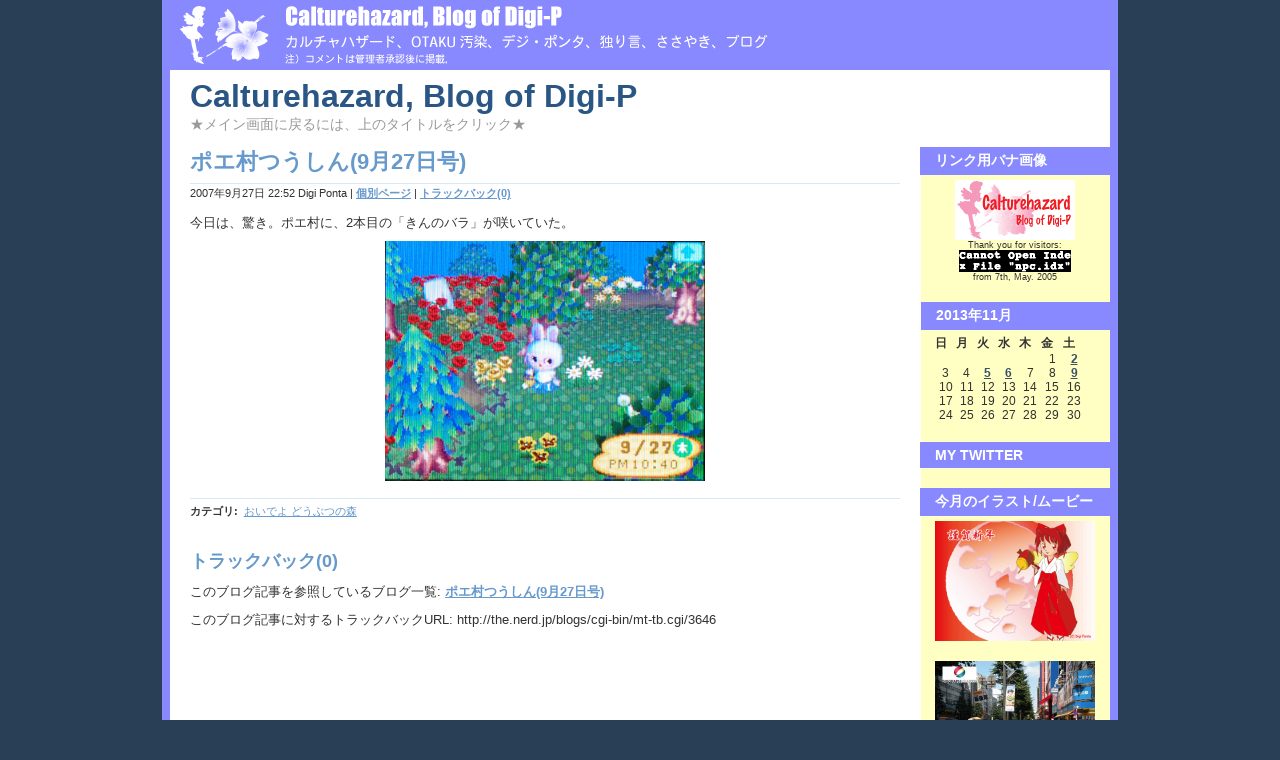

--- FILE ---
content_type: text/html
request_url: http://the.nerd.jp/blogs/digip/2007/09/927.html
body_size: 16651
content:






<!DOCTYPE html PUBLIC "-//W3C//DTD XHTML 1.0 Transitional//EN"
    "http://www.w3.org/TR/xhtml1/DTD/xhtml1-transitional.dtd">
<html xmlns="http://www.w3.org/1999/xhtml" id="sixapart-standard">
<head>
    <meta http-equiv="Content-Type" content="text/html; charset=utf-8" />
    <meta name="generator" content="Movable Type Publishing Platform 4.01" />
    
    <link rel="stylesheet" href="http://the.nerd.jp/blogs/digip/styles.css" type="text/css" />

    <link rel="alternate" type="application/atom+xml" title="Atom" href="http://the.nerd.jp/blogs/digip/atom.xml" />
    <link rel="alternate" type="application/rss+xml" title="RSS" href="http://the.nerd.jp/blogs/digip/rss.xml" />


    <title>

    ポエ村つうしん(9月27日号) - Calturehazard, Blog of Digi-P

    </title>


    
    <link rel="start" href="http://the.nerd.jp/blogs/digip/" title="Home" />
    



    <link rel="prev" href="http://the.nerd.jp/blogs/digip/2007/09/tv-9.html" title="目覚ましTV派(再び)" />
    <link rel="next" href="http://the.nerd.jp/blogs/digip/2007/09/post-918.html" title="アキバ徘徊" />


    <!--
<rdf:RDF xmlns:rdf="http://www.w3.org/1999/02/22-rdf-syntax-ns#"
         xmlns:trackback="http://madskills.com/public/xml/rss/module/trackback/"
         xmlns:dc="http://purl.org/dc/elements/1.1/">
<rdf:Description
    rdf:about="http://the.nerd.jp/blogs/digip/2007/09/927.html"
    trackback:ping="http://the.nerd.jp/blogs/cgi-bin/mt-tb.cgi/3646"
    dc:title="ポエ村つうしん(9月27日号)"
    dc:identifier="http://the.nerd.jp/blogs/digip/2007/09/927.html"
    dc:subject="おいでよ どうぶつの森"
    dc:description=" 今日は、驚き。ポエ村に、2本目の「きんのバラ」が咲いていた。 ..."
    dc:creator="Digi Ponta"
    dc:date="2007-09-27T22:52:38+09:00" />
</rdf:RDF>
-->

    <script type="text/javascript" src="http://the.nerd.jp/blogs/digip/mt.js"></script>


    

</head>
<body class="mt-archive-listing mt-entry-archive layout-wt" onload="individualArchivesOnLoad(commenter_name)">
    <div id="container">
        <div id="container-inner">
            <div id="header">
                <div id="header-inner">
                    <div id="header-content">

                        <div id="header-name"><a href="http://the.nerd.jp/blogs/digip/" accesskey="1">Calturehazard, Blog of Digi-P</a></div>
                        <div id="header-description">★メイン画面に戻るには、上のタイトルをクリック★</div>

                    </div>
                </div>
            </div>
            <div id="content">
                <div id="content-inner">
                    <div id="alpha">
                        <div id="alpha-inner">


<div id="entry-3679" class="entry-asset asset">
    <div class="asset-header">
        <h1 class="asset-name">ポエ村つうしん(9月27日号)</h1>
        <div class="asset-meta">
    <span class="byline">

        2007&#24180;9&#26376;27&#26085; 22:52 Digi Ponta

    </span>
    <span class="separator">|</span> <a class="permalink" href="http://the.nerd.jp/blogs/digip/2007/09/927.html">個別ページ</a>
    
    | <a href="http://the.nerd.jp/blogs/digip/2007/09/927.html#trackback">トラックバック(0)</a>
</div>

    </div>
    <div class="asset-content">

        <div class="asset-body">
            <p>
今日は、驚き。ポエ村に、2本目の「きんのバラ」が咲いていた。
</p><center>
<img alt="07092702.jpg" src="http://the.nerd.jp/blogs/digip/archives/photo/07092702.jpg" width="320" height="240" />
</center>
        </div>


    </div>
    <div class="asset-footer">
        
                
<div class="entry-categories">
    <h4 class="entry-categories-header">カテゴリ<span class="delimiter">:</span></h4>
    <ul class="entry-categories-list">
        <li class="entry-category"><a href="http://the.nerd.jp/blogs/digip/cat46/cat/">おいでよ どうぶつの森</a></li>
    </ul>
</div>


        
                

    </div>
</div>



<div id="trackbacks" class="trackbacks">
    <h2 class="trackbacks-header">トラックバック(0)</h2>
    <div class="trackbacks-info">
        <p>このブログ記事を参照しているブログ一覧: <a href="http://the.nerd.jp/blogs/digip/2007/09/927.html">ポエ村つうしん(9月27日号)</a></p>
        <p>このブログ記事に対するトラックバックURL: <span id="trackbacks-link">http://the.nerd.jp/blogs/cgi-bin/mt-tb.cgi/3646</span></p>
    </div>
    
</div>






                        </div>
                    </div>

    
            
                    <div id="beta">
    <div id="beta-inner">
 <div class="my_illustration"> 
<h3 class="widget-header">リンク用バナ画像</h3> 
<div class="widget-content">
<center><a href="http://the.nerd.jp/blogs/digip/">
<img src="http://the.nerd.jp/blogs/digip/archives/banners/05033102.gif" border=0></a>
<p align="center"><small>Thank you for visitors:<br />
<img src="http://wizg.org/cnt/npc.exe?T=0&C=8888FF,FFFFFF&W=7&L=BLOG-CH"><br />
from 7th, May. 2005</small></p></center>
</div>
</div>
        <div class="widget-calendar widget">
<h3 class="widget-header">2013&#24180;11&#26376;</h3>
<div class="widget-content">
<table summary="ブログ記事へのリンクつきカレンダー" width="150" >

    <tr>
        <th abbr="日曜日">日</th>
        <th abbr="月曜日">月</th>
        <th abbr="火曜日">火</th>
        <th abbr="水曜日">水</th>
        <th abbr="木曜日">木</th>
        <th abbr="金曜日">金</th>
        <th abbr="土曜日">土</th>
    </tr>
    
    <tr>
    <td>
    
    
    &nbsp;</td>
    
    
    
    <td>
    
    
    &nbsp;</td>
    
    
    
    <td>
    
    
    &nbsp;</td>
    
    
    
    <td>
    
    
    &nbsp;</td>
    
    
    
    <td>
    
    
    &nbsp;</td>
    
    
    
    <td>
    
    
    1
    
    </td>
    
    
    
    <td>
    
    
    <a href="http://the.nerd.jp/blogs/digip/2013/11/-twitter-of-yuki-1.html">2</a>
    
    
    
    </td>
    </tr>
    
    <tr>
    <td>
    
    
    3
    
    </td>
    
    
    
    <td>
    
    
    4
    
    </td>
    
    
    
    <td>
    
    
    <a href="http://the.nerd.jp/blogs/digip/2013/11/make-faire-tokyo-2013.html">5</a>
    
    
    
    </td>
    
    
    
    <td>
    
    
    <a href="http://the.nerd.jp/blogs/digip/2013/11/post-1705.html">6</a>
    
    
    
    </td>
    
    
    
    <td>
    
    
    7
    
    </td>
    
    
    
    <td>
    
    
    8
    
    </td>
    
    
    
    <td>
    
    
    <a href="http://the.nerd.jp/blogs/digip/2013/11/kindle-twitter-of-yuki.html">9</a>
    
    
    
    </td>
    </tr>
    
    <tr>
    <td>
    
    
    10
    
    </td>
    
    
    
    <td>
    
    
    11
    
    </td>
    
    
    
    <td>
    
    
    12
    
    </td>
    
    
    
    <td>
    
    
    13
    
    </td>
    
    
    
    <td>
    
    
    14
    
    </td>
    
    
    
    <td>
    
    
    15
    
    </td>
    
    
    
    <td>
    
    
    16
    
    </td>
    </tr>
    
    <tr>
    <td>
    
    
    17
    
    </td>
    
    
    
    <td>
    
    
    18
    
    </td>
    
    
    
    <td>
    
    
    19
    
    </td>
    
    
    
    <td>
    
    
    20
    
    </td>
    
    
    
    <td>
    
    
    21
    
    </td>
    
    
    
    <td>
    
    
    22
    
    </td>
    
    
    
    <td>
    
    
    23
    
    </td>
    </tr>
    
    <tr>
    <td>
    
    
    24
    
    </td>
    
    
    
    <td>
    
    
    25
    
    </td>
    
    
    
    <td>
    
    
    26
    
    </td>
    
    
    
    <td>
    
    
    27
    
    </td>
    
    
    
    <td>
    
    
    28
    
    </td>
    
    
    
    <td>
    
    
    29
    
    </td>
    
    
    
    <td>
    
    
    30
    
    </td>
    </tr>
    
</table>
</div>
</div>





<div class="my_illustration"> 
        <h3 class="widget-header">MY TWITTER</h3> 
        <div class="widget-content">
<div id="twtr-profile-widget"></div>
<script src="http://widgets.twimg.com/j/1/widget.js"></script>
<link href="http://widgets.twimg.com/j/1/widget.css" type="text/css" rel="stylesheet">
<script>
new TWTR.Widget({
  profile: true,
  id: 'twtr-profile-widget',
  loop: false,
  width: 170,
  height: 240,
  theme: {
    shell: {
      background: '#FF2222',
      color: '#ffffff'
    },
    tweets: {
      background: '#ffffff',
      color: '#444444',
      links: '#1985b5'
    }
  }
}).render().setProfile('digiponta').start();
</script>
</div>
</div>
    <div class="my_illustration"> 
        <h3 class="widget-header">今月のイラスト/ムービー</h3> 
        <div class="widget-content">
            <a href="http://the.nerd.jp/blogs/cgi-bin/digip/month_change.cgi" target=_blank >
            <img src="http://the.nerd.jp/blogs/cgi-bin/digip/month_change.cgi" width=160 height=120 border=0 ></a>
    </div>
        <div class="widget-content">
            <a href="http://the.nerd.jp/blogs/digip/mov/09082901.mov" target=_blank >
            <img src="http://the.nerd.jp/blogs/digip/pic/09082901-s.jpg" width=160 height=120 border=0 ></a>
    </div>
        <div class="widget-content">
            <a href="http://hanekko.jp/%7Einfo/71/ipod-2006120302.mov" target=_blank >
            <img src="http://the.nerd.jp/blogs/digip/photo/ipod-2006120302.jpg" width=160 height=120 border=0 ></a>
    </div>
    </div>

	<div class="my_fun"> 
	<h3 class="widget-header">応援サイト、その他</h3> 
	<div class="widget-content"><center>
	<a href="http://www.econline.jp" target=_blank ><img src=http://the.nerd.jp/blogs/digip/banner/eco_banner.jpg width=150  height=50  border=0 ></a><br /><br />
	<embed wmode="opaque" src="http://static.ning.com/socialnetworkmain/widgets/index/swf/badge.swf?v=4.12.2%3A631fea4" FlashVars="backgroundColor=0xFFFFFF&textColor=0x2E5F87&config=http%3A%2F%2Fwww.rendersan.org%2Fmain%2Fbadge%2FshowPlayerConfig%3Fsize%3Dmedium%26username%3D1v19ygacafn2i" width="170" height="174" bgColor="#FFFFFF" scale="noscale" allowScriptAccess="always" allowFullScreen="true" type="application/x-shockwave-flash" pluginspage="http://www.macromedia.com/go/getflashplayer"> </embed><br /><small><a href="http://www.rendersan.org">Visit <em>RenderSan</em></a></small><br />
	<-- script type="text/javascript" src="http://swf.mikunavi.net/miku" width=150 height=44 --><-- /script --><-- br / --><br />
	<embed src="http://the.nerd.jp/blogs/mt-static/digip/mikuclock.swf" width="150" height="180"> </embed>&nbsp; 
	</center></div> </div>

        <div class="widget-search widget">
            <h3 class="widget-header">検索</h3>
            <div class="widget-content">
                <form method="get" action="http://the.nerd.jp/blogs/cgi-bin/mt-search.cgi">
                    <input id="search" name="search" size="20" value="" />
        
                    <input type="hidden" name="IncludeBlogs" value="2" />
        
                    <input type="submit" value="検索" />
                </form>
            </div>
        </div>


        <div class="widget-welcome widget">
            <h3 class="widget-header">
    
                このブログ記事について
    
    
            </h3>
            <div class="widget-content">
    
    
                <p class="first">このページは、Digi Pontaが2007&#24180;9&#26376;27&#26085; 22:52に書いたブログ記事です。</p>
        
                <p>ひとつ前のブログ記事は「<a href="http://the.nerd.jp/blogs/digip/2007/09/tv-9.html">目覚ましTV派(再び)</a>」です。</p>
        
        
                <p>次のブログ記事は「<a href="http://the.nerd.jp/blogs/digip/2007/09/post-918.html">アキバ徘徊</a>」です。</p>
        
    
    
    
    
    
                <p>最近のコンテンツは<a href="http://the.nerd.jp/blogs/digip/">インデックスページ</a>で見られます。過去に書かれたものは<a href="http://the.nerd.jp/blogs/digip/archives.html">アーカイブのページ</a>で見られます。</p>
    
            </div>
        </div>


 






        <div class="widget-syndicate widget">
            <div class="widget-content">
                <ul class="blog-feeds">
                    <li class="blog feed"><img src="http://the.nerd.jp/blogs/mt-static/images/status_icons/feed.gif" alt="購読する" width="9" height="9" /> <a href="http://the.nerd.jp/blogs/digip/atom.xml">このブログを購読</a></li>
    
                </ul>
            </div>
        </div>
        <div class="widget-powered widget">
            <div class="widget-content">
                <a href="http://www.sixapart.jp/movabletype/"><img src="http://the.nerd.jp/blogs/mt-static/images/mt4-bug-pbmt-white.png" alt="Powered by Movable Type 4.01" width="120" height="75" /></a>
            </div>
        </div>

 <div class="my_sites"> 
<h3 class="widget-header">マイサイト</h3> 
<div class="widget-content">
<center><p><a href="http://nerd.jp" target=_blank><img src="http://nerd.jp/05022711.gif" border=0 width=120 height=60 ></a><br /></p>
<p><a href="http://hanekko.jp" target=_blank><img src="http://hanekko.jp/01102501.gif" border=0 width=120 height=60 ></a><br /></p>
<p><a href="http://wizg.org" target=_blank><img src="http://wizg.org/04122405.gif" border=0 width=120 height=60 ></a><br /></p>
<p><a href="http://homepage3.nifty.com/digi-p/gm/test_img.html" target=_blank><img src="http://homepage3.nifty.com/digi-p/gm/11062008-banner.jpg" border=0 width=120 height=60 ></a><br /></p>
</center>
</div>
</div>

<div class="my_TP" >
<h3 class="widget-header">Trackback People</h3> 
<div class="widget-content">
<script type="text/javascript"
 charset="Shift_JIS"
 src="http://www.blogpeople.net/display/TB_People/tbp02326_sjis.js"></script>
<script type="text/javascript"><!--
writeTbpList_2326(
  0, "", "", 0, 0,
  0, 0, 0,
  0, 0, "",
  0, 0,
  6, 0, "_blank",
  0, 0, 0, 0, 0);
//--></script>
<div class="blogpeople-tbp-powered-by">
  <a href="http://tbp.jp/" target="_blank">Powered by BlogPeople</a><br />
</div>
<hr size=1 >
<script type="text/javascript"
 charset="Shift_JIS"
 src="http://www.blogpeople.net/display/TB_People/tbp02368_sjis.js"></script>
<script type="text/javascript"><!--
writeTbpList_2368(
  0, "", "", 0, 0,
  0, 0, 0,
  0, 0, "",
  0, 0,
  6, 0, "_self",
  0, 0, 0, 0, 0);
//--></script>
<div class="blogpeople-tbp-powered-by">
  <a href="http://tbp.jp/" target="_blank">Powered by BlogPeople</a><br />
</div>
<hr size=1 >
<script type="text/javascript"
 charset="Shift_JIS"
 src="http://www.blogpeople.net/display/TB_People/tbp02379_sjis.js"></script>
<script type="text/javascript"><!--
writeTbpList_2379(
  0, "", "", 0, 0,
  0, 0, 0,
  0, 0, "",
  0, 0,
  6, 0, "_self",
  0, 0, 0, 0, 0);
//--></script>
<div class="blogpeople-tbp-powered-by">
  <a href="http://tbp.jp/" target="_blank">Powered by BlogPeople</a><br />
</div>
<hr size=1 >
<script type="text/javascript"
 charset="Shift_JIS"
 src="http://www.blogpeople.net/display/TB_People/tbp07468_sjis.js"></script>
<script type="text/javascript"><!--
writeTbpList_7468(
  0, "", "", 0, 0,
  0, 0, 0,
  0, 0, "",
  0, 0,
  6, 0, "_self",
  0, 0, 0, 0, 0);
//--></script>
<div class="blogpeople-tbp-powered-by">
  <a href="http://tbp.jp/" target="_blank">Powered by BlogPeople</a><br />
</div>
<hr size=1 >
<script type="text/javascript"
 charset="Shift_JIS"
 src="http://www.blogpeople.net/display/TB_People/tbp05162_sjis.js"></script>
<script type="text/javascript"><!--
writeTbpList_5162(
  0, "", "", 0, 0,
  0, 0, 0,
  0, 0, "",
  0, 0,
  6, 0, "_self",
  0, 0, 0, 0, 0);
//--></script>
<div class="blogpeople-tbp-powered-by">
  <a href="http://tbp.jp/" target="_blank">Powered by BlogPeople</a><br />
</div>
</center><hr size=1 ><p>
注）「Calture」の正しい綴りは、「Culture」です。お間違いないように。
</p>
</div>
</div>
    </div>
</div>













                
            
        

                </div>
            </div>
            <div id="footer">
                <div id="footer-inner">
                    <div id="footer-content">
                        <div class="widget-powered widget">
                            <div class="widget-content">
                                Powered by<br /><a href="http://www.sixapart.jp/movabletype/">Movable Type Publishing Platform</a>
                            </div>
                        </div>

                    </div>
                </div>
            </div>
        </div>
    </div>
</body>
</html>



--- FILE ---
content_type: text/css
request_url: http://the.nerd.jp/blogs/digip/styles.css
body_size: 218
content:
/* This is the StyleCatcher theme addition. Do not remove this block. */
/* Selected Layout:  */
@import url(base_theme.css);
@import url(/blogs/mt-static/themes/unity-yellow/screen.css);
/* end StyleCatcher imports */

--- FILE ---
content_type: text/css
request_url: http://the.nerd.jp/blogs/mt-static/themes/unity-yellow/screen.css
body_size: 7953
content:
/*

A Six Apart theme adapted for Movable Type default templates 
name: Unity Yellow
designer: Lilia Ahner  
designer_url: http://lilia.vox.com/ 
layouts: layout-wtt, layout-twt, layout-wt, layout-tw
*/


/* Default ---------------------------------------------------------------- */

/* Global */

body {
    font: normal 13px arial, helvetica, hirakakupro-w3, osaka, "ms pgothic", sans-serif;
}


/* Header */

#header {
/*    border-top-width: 10px;	*/
    border-top-width: 0px;
    border-top-style: solid;
}

#header-inner {
    position: relative;
}

#header-name {
    margin: 0 0 5px;
    line-height: 1;
}

#header-description {
    margin: 0;
    font-size: 14px;
    line-height: 1.125;
}

#header a {
    text-decoration: none;
}

#header a:hover {
    text-decoration: underline;
}


/* Content */

.asset-name {
    font-size: 22px;
    font-weight: bold;
}

.asset-name a {
    text-decoration: none;
}

.asset-name a:hover {
    text-decoration: underline;
}

.asset-content {
    margin: 5px 0;
}

.asset-more-link {
    font-weight: bold;
}

.asset-meta {
    border-top: 1px solid #d8e8f5;
}

.asset-footer {
    border-top: 1px solid #d8e8f5;
}

.asset-footer a,
.comment-footer a {
    font-weight: normal;
}

.content-nav {
    margin: 5px 0 10px;
}

.archive-title {
    margin: 5px 0 30px;
    font-size: 26px;
    font-weight: bold;
}

.trackbacks-info,
.trackback-content,
.comment-content,
.comments-open-content,
.comments-closed {
    margin: 5px 0;
}

.widget-header,
.trackbacks-header,
.comments-header,
.comments-open-header,
.archive-header,
.search-form-header,
.search-results-header {
    margin: 0;
    padding: 5px 0;
    font-size: 18px;
    font-weight: bold;
}

.search-results-header {
    margin-bottom: .25em;
}

.asset-more-link,
.asset-meta,
.comment-footer,
.trackback-footer,
.typelist-thumbnailed {
    font-size: 11px;
}

/* Footer */

#footer-content,
#footer-content a {
    color: #fff;
}


/* Utility */

.widget-header,
.trackbacks-header,
.comments-header,
.comments-open-header,
.archive-header,
.search-form-header,
.search-results-header {
    /* ie win (5, 5.5, 6) bugfix */
    p\osition: relative;
    width: 100%;
    w\idth: auto;
}


/* Global ----------------------------------------------------------------- */

body {
    color: #333; 
    background: #293f56 url(body.gif) repeat-y  top center; 
}

a {
    color: #69c; 
    font-weight: bold; 
}

a:hover {
    text-decoration: none;
}


/* Layout ----------------------------------------------------------------- */

#container-inner,
#content {
    background-color: #fff;
}

#header-inner, #content-inner, #footer-inner {
    padding-top: 0;
    padding-bottom: 0;
}

#header-inner, #beta-inner, #gamma-inner {
    padding-right: 0;
    padding-left: 0;
}


/* Header ----------------------------------------------------------------- */

#container-inner {
    background-color: #fff;
}

#content {
    margin-top: 15px;
}

#beta-inner,
#gamma-inner {
    padding: 0 0 25px;
}

#header {
    background: url(header.png) no-repeat center top #fff;
/*    padding-top: 24px; */
    padding-top: 70px; 
    position: static; 
    width: 100%; 
}

#header-inner {
    background-color: #fff;
}

#header-content {
    margin: 10px 20px 0;
}

#header-name {
    font-weight: bold;
    font-size: 32px;
}

#header-name,
#header-name a {
    font-weight: bold;
    font-size: 32px;
    text-decoration: none;
    color: #295684;
}

#header-name a:hover {
    text-decoration: underline;
}

#header-description,
#header-description a { 
    color: #999;
}


/* Content ---------------------------------------------------------------- */

.asset-name,
.asset-name a,
.archive-title {
    color: #69c;
}

.comment-footer,
.comment-footer a,
.trackback-footer {
    color: #b3b3b3;
}

.asset-footer {
    border-top-color: #d8e8f5;
}

.comments-header,
.comments-open-header,
.trackbacks-header,
.archive-header,
.search-form-header,
.search-results-header {
    color: #69c;
}


.archive-list-item {
    margin-bottom: 5px;
}


/* Widget ----------------------------------------------------------------- */

.layout-wtt #content-inner { background: transparent url(content-wtt.gif) repeat-y scroll right top; }
.layout-twt #content-inner { background: transparent url(content-twt.gif) repeat-y scroll left top; }
.layout-wt #content-inner { background: transparent url(content-wt.gif) repeat-y scroll right top; }
.layout-tw #content-inner { background: transparent url(content-tw.gif) repeat-y scroll left top; }


.layout-wt #beta-decor b {
    z-index: 3;
    display: block;
    background: url(corner-left.gif) transparent no-repeat;
    width: 2px;
    height: 2px;
    position: absolute;
    top: 0;
    left: 0;
}

.layout-twt #beta-decor b,
.layout-tw #beta-decor b {
    z-index: 3;
    display: block;
    background: url(corner-right.gif) no-repeat;
    width: 2px;
    height: 2px;
    position: absolute;
    top: 0;
    right: 0;
}

.layout-wtt #gamma-decor b,
.layout-twt #gamma-decor b {
    z-index: 3;
    display: block;
    background: url(corner-left.gif) transparent no-repeat;
    width: 2px;
    height: 2px;
    position: absolute;
    top: 0;
    left: 1px;
}

.layout-wm .recent-comments-stream-widget .widget-header {
    background-image: url(corner-left.gif);
    background-position: 0 0;
    background-repeat: no-repeat;
} 


.widget a,
.archive-widget .widget-list .item {
    color: #3a536a;
} 
#gamma .widget a {
    color: #69c;
} 

.widget-header {
    padding: 5px 15px;
    font-size: 12px;
    font-weight: bold; 
    font-family: arial, helvetica, "hirakakupro-w3", osaka, "ms pgothic", sans-serif; 
/*    background-color: #69c;  */
    background-color: #8888ff; 
}  
.widget .widget-header {
    border-left: 1px solid #fff;
}

.layout-tw .widget .widget-header {
    border-left-width: 0;
}

.layout-twt #beta .widget-header,
.layout-tw .widget-header {
    border: 0;
}

.embed-asset-widget .widget-header {
    margin-bottom: 10px;
}  
#gamma .widget-header,
#gamma .widget-header a, 
.widget-header,
.widget-header a {
    text-decoration: none;
    color: #fff;
}

.widget-header .edit a {
    border-left-color: #fff
} 
#gamma .widget-header a:hover, 
.widget .widget-header a:hover {
    text-decoration: underline;
}

.widget-content {
    padding: 0 15px;
}

.media-stream-widget img {
    border: 1px solid #999;
} 

.widget-header {
    font-size: 14px;
}

.widget-header a {
    text-decoration: none;
}

.widget-header a:hover {
    text-decoration: underline;
}

.widget-content {
    margin-top: 5px;
    margin-bottom: 20px;
    font-size: 11px;
}


/* "Powered By" Widget */

.widget-powered .widget-content {
    padding: 10px;
    text-align: center;
}


/* Calendar Widget */

.widget-calendar .widget-content table {
/*    font-size: 10px; */ 
    font-size: 12px;  
    text-align: center;
    font-family: arial, "ms pgothic"; 
}


/* Footer Widgets */

#footer .widget {
    margin: 10px 0;
}

#footer .widget-content {
    padding-right: 0;
    padding-left: 0;
}

#footer .widget-powered .widget-content {
    padding: 0;
    text-align: left;
}


/* Footer ----------------------------------------------------------------- */

#footer { 
/*    background-color: #05182b;  */
    background-color: #8888ff;  
}

#footer-content {
    margin: 20px 0;
}


/* Utilities -------------------------------------------------------------- */

#header:after,
#header-inner:after,
#content:after,
#alpha-inner:after,
#beta-inner:after,
#gamma-inner:after,
#footer:after {
    content: " ";
    display: block;
    visibility: hidden;
    clear: both;
    height: 0.1px;
    font-size: 0.1em;
    line-height: 0;
}


#header-inner,
#content-inner,
#footer-inner,
.asset-body {
    height: 1%;
}


/* Custom Styles ---------------------------------------------------------- */

.connections-view #header-content {
    background-color: #FEE0B0;
}
.group-banner {
    top: 33px;
}
